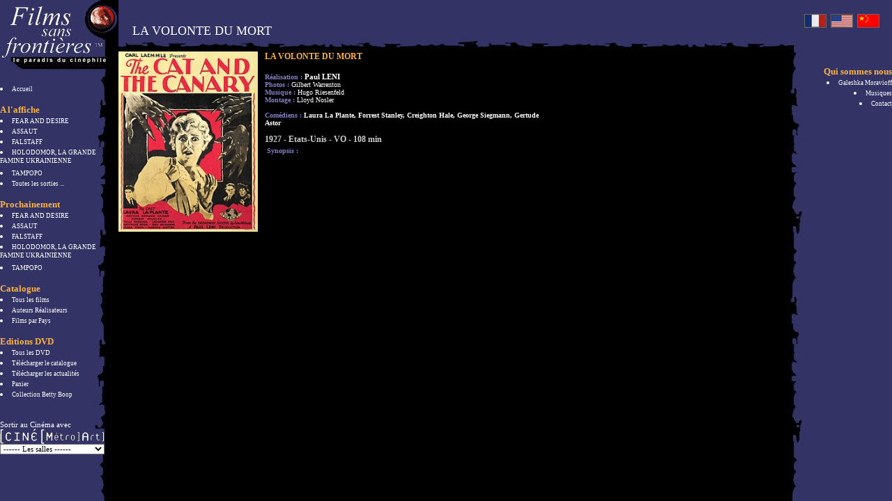

--- FILE ---
content_type: text/html
request_url: http://www.films-sans-frontieres.fr/fiche-film/film-la-volonte-du-mort-565.html
body_size: 3149
content:
<!DOCTYPE HTML PUBLIC "-//W3C//DTD HTML 4.01 Transitional//EN">
<html><!-- InstanceBegin template="/Templates/gabarit_general_fsf.dwt.php" codeOutsideHTMLIsLocked="false" -->
<head>
<!-- InstanceBeginEditable name="doctitle" -->
<title>LA VOLONTE DU MORT, film r�alis� par Paul Leni</title>
<meta name="description" content="LA VOLONTE DU MORT, film de Paul Leni avec Laura La Plante, Forrest Stanley, Creighton Hale, George Siegmann, Gertude Astor. Film (Etats-Unis) r�alis� en 1927 par Leni. LA VOLONTE DU MORT au cin�ma. ">
<!-- InstanceEndEditable -->
<script LANGUAGE="JavaScript">
<!--//Destination des URL: "blank", "top" "self" ou "nom du cadre" -
var target = "blank";
function envoie(frm){
URL = frm.mgros.options[frm.mgros.selectedIndex].value;
if (frm.mgros.selectedIndex != 0){
if (target == "blank") mywindow = window.open(''+URL+'');
else if (target == "blank") document.location = URL;
else parent.frames[target].location = URL;
}}
//-->
</script>
<link rel="stylesheet" href="../fsf.css" type="text/css" />
<link rel="shortcut icon" href="../images/favicon.ico">
<!-- InstanceBeginEditable name="head" -->
<link rel="stylesheet" href="../js/lightbox.css" type="text/css" media="screen" />
<script src="../js/prototype.js" type="text/javascript"></script>
<script src="../js/scriptaculous.js?load=effects,builder" type="text/javascript"></script>
<script src="../js/lightbox.js" type="text/javascript"></script>
<!-- InstanceEndEditable -->
</head>
<body bgcolor="#000000" topmargin="0" bottommargin="0" leftmargin="0">
<table width="100%" height="100%" border="0" cellpadding="0" cellspacing="0">
  <tr>
    <td width="170" valign="top" background="../images/frame4_bis.jpg"><table width="170" border="0" cellpadding="0" cellspacing="0">
        <tr>
          <td height="110" align="right" valign="top" background="../images/frame4_bis_haut.jpg"><a href="http://www.films-sans-frontieres.fr/"><img src="../images/anirond.gif" width="51" height="57" border="0"></a></td>
        </tr>
        <tr>
          <td><!--<script language="JavaScript" src="../js/menu.js"></script>--></td>
        </tr>
        <tr>
          <td height="10"> </td>
        </tr>
        <tr>
          <td height="10"><li><a href="http://www.films-sans-frontieres.fr/" class="menu_txt">Accueil</a></li></td>
        </tr>
        <tr>
          <td height="10">&nbsp;</td>
        </tr>
        <tr>
          <td class="menu">A l'affiche</td>
        </tr>
        <tr>
          <td>
		  <li style=""><a href="http://www.films-sans-frontieres.fr/fiche-film/film-fear-and-desire-494.html" class="menu_txt">FEAR AND DESIRE</a></li><li style=""><a href="http://www.films-sans-frontieres.fr/fiche-film/film-assaut-501.html" class="menu_txt">ASSAUT</a></li><li style=""><a href="http://www.films-sans-frontieres.fr/fiche-film/film-falstaff-480.html" class="menu_txt">FALSTAFF</a></li><li style=""><a href="http://www.films-sans-frontieres.fr/fiche-film/film-holodomor-la-grande-famine-ukrainienne-621.html" class="menu_txt">HOLODOMOR, LA GRANDE FAMINE UKRAINIENNE</a></li><li style=""><a href="http://www.films-sans-frontieres.fr/fiche-film/film-tampopo-129.html" class="menu_txt">TAMPOPO</a></li>		  <li><a href="../sorties-salle-cinema/" class="menu_txt">Toutes les sorties ...</a></li></td>
        </tr>
        <tr>
          <td>&nbsp;</td>
        </tr>
        <tr>
          <td class="menu">Prochainement</td>
        </tr>
        <tr>
          <td>
		  <li style="width:150px;list-style-position:inside"><a href="http://www.films-sans-frontieres.fr/fiche-film/film-fear-and-desire-494.html" class="menu_txt">FEAR AND DESIRE</a></li><li style="width:150px;list-style-position:inside"><a href="http://www.films-sans-frontieres.fr/fiche-film/film-assaut-501.html" class="menu_txt">ASSAUT</a></li><li style="width:150px;list-style-position:inside"><a href="http://www.films-sans-frontieres.fr/fiche-film/film-falstaff-480.html" class="menu_txt">FALSTAFF</a></li><li style="width:150px;list-style-position:inside"><a href="http://www.films-sans-frontieres.fr/fiche-film/film-holodomor-la-grande-famine-ukrainienne-621.html" class="menu_txt">HOLODOMOR, LA GRANDE FAMINE UKRAINIENNE</a></li><li style="width:150px;list-style-position:inside"><a href="http://www.films-sans-frontieres.fr/fiche-film/film-tampopo-129.html" class="menu_txt">TAMPOPO</a></li></td>
        </tr>
        
        <tr>
          <td>&nbsp;</td>
        </tr>
        <tr>
         <td class="menu">Catalogue</td>
        </tr>
        <tr>
          <td>
		  <li><a href="../films/" class="menu_txt">Tous les films</a></li>
		  <li><a href="../realisateurs/" class="menu_txt">Auteurs R&eacute;alisateurs</a></li>
          <li><a href="../pays/" class="menu_txt">Films par Pays</a></li></td>
        </tr>
        <tr>
          <td>&nbsp;</td>
        </tr>
        <tr>
          <td class="menu">Editions DVD</td>
        </tr>
        <tr>
          <td>
                    
		  <li><a href="../video-dvd/" class="menu_txt">Tous les DVD</a></li>
          <li><a href="../docs/catalogue-public.pdf" class="menu_txt" target="_blank">T&eacute;l&eacute;charger le catalogue</a></li>
          <li><a href="../docs/news-fsf.jpg" class="menu_txt" target="_blank">T&eacute;l&eacute;charger les actualit&eacute;s</a></li>
          <li><a href="http://www.films-sans-frontieres.fr/panier/" class="menu_txt">Panier</a></li>
          <li><a href="http://www.films-sans-frontieres.fr/bettyboop/" class="menu_txt" target="_blank">Collection Betty Boop</a></li></td>
        </tr>
        <tr>
          <td>&nbsp;</td>
        </tr>
        <tr>
          <td>&nbsp;</td>
        </tr>
        <tr>
          <td class="cdf">Sortir au Cin�ma avec<br><a href="http://www.cinemetroart.com/" target="_blank"><img src="../images/cma.gif" width="150" height="22" border="0"></a></td>
        </tr>
        <tr>
          <td><form name="formulaire_paris">
              <select name="mgros" onChange="envoie(this.form);" style="font-family: Verdana; font-size: 8pt;background-color:white; color:black; WIDTH: 150px;">
                <option selected="#">------ Les salles ------</option>
                <option value="http://www.cinemetroart.com/cinema_paris/detail_salle.php?id_salle=8">Paris- La Bastille</option>
                <option value="http://www.cinemetroart.com/cinema_paris/detail_salle.php?id_salle=9">Paris- St-Lazare Pasquier</option>
                <option value="http://www.cinemetroart.com/cinema_lyon/detail_salle.php?id_salle=4">Lyon- CNP Bellecour</option>
                <option value="http://www.cinemetroart.com/cinema_lyon/detail_salle.php?id_salle=1">Lyon- CNP Terreaux</option>
                <option value="http://www.cinemetroart.com/cinema_marseille/detail_salle.php?id_salle=7">Marseille- Le C�sar</option>
                <option value="http://www.cinemetroart.com/cinema_marseille/detail_salle.php?id_salle=10">Marseille- Les Vari�t�s</option>
              </select>
          </form></td>
        </tr>
        <tr>
          <td>&nbsp;</td>
        </tr>
        <tr>
          <td><div id="haut" style="position:absolute; left:10; top:10; width: 153;"></div>            </td>
        </tr>
        <tr>
          <td>&nbsp;</td>
        </tr>
        <tr>
          <td>&nbsp;</td>
        </tr>
    </table></td>
    <td valign="top"><table width="100%" border="0" cellpadding="0" cellspacing="0">
        <tr>
          <td height="74"><table width="100%" height="74" border="0" cellpadding="0" cellspacing="0" background="../images/haut_im.jpg">
              <tr>
                <td width="20">&nbsp;</td>
                <td valign="top">&nbsp;</td>
                <td>&nbsp;</td>
              </tr>
              <tr>
                <td>&nbsp;</td>
                <td valign="top"><!-- InstanceBeginEditable name="titre_page" --><FONT SIZE=+1><FONT COLOR="#FFFFFF">LA VOLONTE DU MORT</FONT></FONT><br>
				<FONT COLOR="#FBB144"><strong></strong></FONT>
				
				
				<!-- InstanceEndEditable --></td>
                <td valign="middle" align="right"><!-- InstanceBeginEditable name="menus_haut" --><!-- InstanceEndEditable --></td>
              </tr>
            </table></td>
        </tr>
        <tr>
          <td width="100%"><!-- InstanceBeginEditable name="contenu_page" -->
		  <TABLE CELLSPACING="0" CELLPADDING="0" WIDTH="100%" >
              <TR> 
                <TD WIDTH="200" VALIGN="TOP"><img src="../affiches/0565p1.jpeg" height=259 width=200 alt="LA VOLONTE DU MORT - film de Leni" title="LA VOLONTE DU MORT - film de Leni">
                <br><br>

                </TD>
                <TD WIDTH="10"></TD>
                <TD VALIGN="TOP"><font color="FBB144"><strong>LA VOLONTE DU MORT</strong></font><br> <br> <TABLE width="100%" CELLPADDING="0" CELLSPACING="0">

                    <TR> 

                      <TD VALIGN="TOP" class="films_detail_blanc" style="width:400px"> <B><font color="8080C0">R&eacute;alisation 
                        :&nbsp;</font></B><a href="../realisateurs-film/realisateur-paul-leni-138.html" class="titre-film-petit" style="color:#FFFFFF">Paul LENI</a><B><BR>
                        
                                                <font color="8080C0">Photos :&nbsp;</font></B>Gilbert Warrenton<B><br>                        <font color="8080C0">Musique :&nbsp;</font></B>Hugo Riesenfeld<B><br>                        <font color="8080C0">Montage :&nbsp;</font></B>Lloyd Nosler<B><br>                                                
                        <br>
                        <b><font color="8080C0">Com&eacute;diens :</font></b> Laura La Plante, Forrest Stanley, Creighton Hale, George Siegmann, Gertude Astor<br><br>
                        <span style="font-size:12px; color:#CCCCCC">1927 - Etats-Unis - VO - 108 min</span>
                        
                        
                      
					                        
                                              </TD>
                      <TD WIDTH="10"></TD>
                      <TD VALIGN="TOP" align="right" class="films_detail_blanc">
                                             
                      </TD>
                    </TR>
                  </TABLE>
                  <TABLE WIDTH="70%" >
                    <TR>
                      <TD VALIGN="TOP" class="films_detail">

					  
				 	  
					  <B><font color="8080C0">Synopsis :&nbsp;</font></B>                      <br><br>
                                            </TD>
                    </TR>
                    <TR> 
                      <TD VALIGN="TOP" class="films_detail"> </TD>
                    </TR>
                </TABLE>                </TD>
              </TR>
            </TABLE>
             
				
				
			
	 
      <P class="justifie"></P>
      <P>&nbsp;</P>
		  
		  <!-- InstanceEndEditable --></td>
        </tr>
      </table></td>
    <td width="150" valign="top" background="../images/frame4_bis_droite.jpg"><table width="100%" height="65" border="0" cellpadding="0" cellspacing="1" bgcolor="333366">
        <tr>
          <td align="center">&nbsp;&nbsp;<img src="../images/langue-fr.gif" width="30" style="border:#666 1px solid">&nbsp;&nbsp;<a href="http://www.films-sans-frontieres.fr/en/"><img src="../images/langue-en.gif" width="30" border="0" style="border:#666 1px solid"></a>&nbsp;&nbsp;<a href="http://www.films-sans-frontieres.fr/cn/"><img src="../images/langue-cn.gif" width="30" border="0" style="border:#666 1px solid"></a></td>
        </tr>
      </table>
	  <table width="100%" border="0" cellpadding="0" cellspacing="0">
        <tr>
          <td>&nbsp;</td>
        </tr>
        <tr>
          <td>&nbsp;</td>
        </tr>
        <tr>
          <td align="right" class="menu">Qui sommes nous</td>
        </tr>
        <tr>
          <td align="right">
		  <li><a href="http://www.galeshkamoravioff.com/" target="_blank" class="menu_txt">Galeshka Moravioff </a></li>
		  <li><a href="http://www.galeshkamoravioff.com/" target="_blank" class="menu_txt">Musiques</a></li>
		  <li><a href="../contact-cinema/" class="menu_txt">Contact</a></li>
		  <br>
		  </td>
        </tr>
        <tr>
        <td align="right">
         </td>
        </tr>
        <tr>
          <td align="right"><br>
		  </td>
        </tr>
        <tr>
          <td>&nbsp;</td>
        </tr>
        <tr>
          <td>&nbsp;</td>
        </tr>
        <tr>
          <td>&nbsp;</td>
        </tr>
      </table>
</td>
  </tr>
</table>

<script type="text/javascript">
var gaJsHost = (("https:" == document.location.protocol) ? "https://ssl." : "http://www.");
document.write(unescape("%3Cscript src='" + gaJsHost + "google-analytics.com/ga.js' type='text/javascript'%3E%3C/script%3E"));
</script>
<script type="text/javascript">
try {
var pageTracker = _gat._getTracker("UA-10549808-1");
pageTracker._trackPageview();
} catch(err) {}</script>
</body>
<!-- InstanceEnd --></html>

--- FILE ---
content_type: text/css
request_url: http://www.films-sans-frontieres.fr/fsf.css
body_size: 1473
content:
body {
	font-family: verdana;
	font-size: 12px;
	color: #ffffff;
	background: #000000;
	scrollbar-face-color: #333365;
	scrollbar-shadow-color: #FBB144;
	scrollbar-highlight-color: #FBB144;
	scrollbar-3dlight-color: #000000;
	scrollbar-darkshadow-color: #333365;
	scrollbar-track-color: #333365;
	scrollbar-arrow-color: #FBB144;
}
a:link,a:active,a:visited 
{ 
text-decoration:none; 
}
.cdf
{
	color: #FFFFFF;
	font-family: verdana;
	font-size: 11px;
} 
.justifie{
	font-family: verdana;
	font-size: 11px;
	color: #FFFFFF;
	text-align: justify;
}
.normal{
	font-family: verdana;
	font-size: 11px;
	color: #FFFFFF;
}
H5 {
	font-family: verdana;
	color: #fbb144;
	font-size: 12px;
}
TD {
	font-family: verdana;
	font-size: 12px;
}
.films_auteur {
	font-family: verdana;
	font-size: 14px;
	color: #fbb144;
	font-weight: bold;
}
.films_detail {
	font-family: verdana;
	font-size: 10px;
}
.films_detail_blanc {
	font-family: verdana;
	font-size: 10px;
	color: #FFFFFF;
}
.menu {
	font-family: verdana;
	font-size: 13px;
	color: #FBB144;
	font-weight:bold;
}
.menu_txt{
	font-family: verdana;
	font-size: 9px;
	color: #FFFFFF;
}
/******************************************/
.sorties {
width:100%;
margin-top:10px

}
.sorties-film{
float:left;
width:250px;
margin-left:10px;
height:280px;
text-align:center
}
.titre-film-petit {
color:#FBB144;
font-weight:bold;
font-size:11px;
margin-top:5px;}